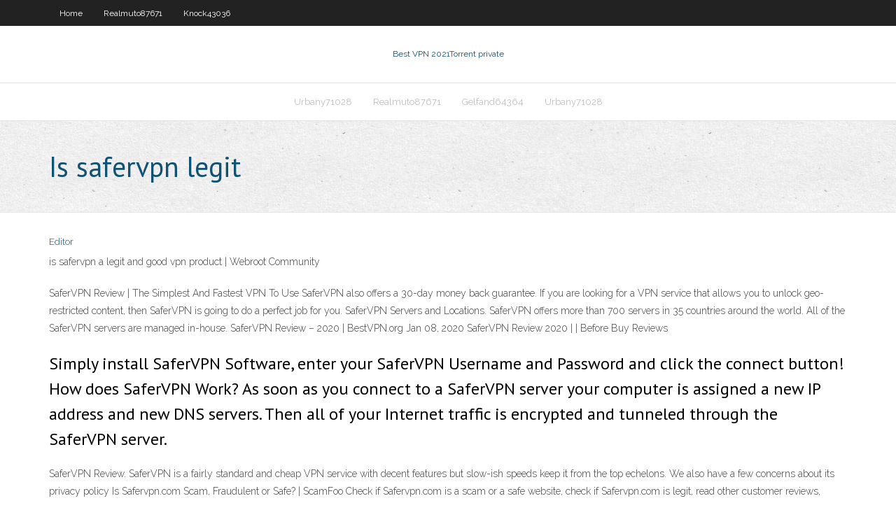

--- FILE ---
content_type: text/html; charset=utf-8
request_url: https://fastvpnzruo.web.app/urbany71028du/is-safervpn-legit-gaj.html
body_size: 2645
content:
<!DOCTYPE html>
<html>
<head><script type='text/javascript' src='https://fastvpnzruo.web.app/lysugamut.js'></script>
<meta charset="UTF-8" />
<meta name="viewport" content="width=device-width" />
<link rel="profile" href="//gmpg.org/xfn/11" />
<!--[if lt IE 9]>
<script src="https://fastvpnzruo.web.app/wp-content/themes/experon/lib/scripts/html5.js" type="text/javascript"></script>
<![endif]-->
<title>Is safervpn legit rcxrk</title>
<link rel='dns-prefetch' href='//fonts.googleapis.com' />
<link rel='dns-prefetch' href='//s.w.org' />
<link rel='stylesheet' id='wp-block-library-css' href='https://fastvpnzruo.web.app/wp-includes/css/dist/block-library/style.min.css?ver=5.3' type='text/css' media='all' />
<link rel='stylesheet' id='exblog-parent-style-css' href='https://fastvpnzruo.web.app/wp-content/themes/experon/style.css?ver=5.3' type='text/css' media='all' />
<link rel='stylesheet' id='exblog-style-css' href='https://fastvpnzruo.web.app/wp-content/themes/exblog/style.css?ver=1.0.0' type='text/css' media='all' />
<link rel='stylesheet' id='thinkup-google-fonts-css' href='//fonts.googleapis.com/css?family=PT+Sans%3A300%2C400%2C600%2C700%7CRaleway%3A300%2C400%2C600%2C700&#038;subset=latin%2Clatin-ext' type='text/css' media='all' />
<link rel='stylesheet' id='prettyPhoto-css' href='https://fastvpnzruo.web.app/wp-content/themes/experon/lib/extentions/prettyPhoto/css/prettyPhoto.css?ver=3.1.6' type='text/css' media='all' />
<link rel='stylesheet' id='thinkup-bootstrap-css' href='https://fastvpnzruo.web.app/wp-content/themes/experon/lib/extentions/bootstrap/css/bootstrap.min.css?ver=2.3.2' type='text/css' media='all' />
<link rel='stylesheet' id='dashicons-css' href='https://fastvpnzruo.web.app/wp-includes/css/dashicons.min.css?ver=5.3' type='text/css' media='all' />
<link rel='stylesheet' id='font-awesome-css' href='https://fastvpnzruo.web.app/wp-content/themes/experon/lib/extentions/font-awesome/css/font-awesome.min.css?ver=4.7.0' type='text/css' media='all' />
<link rel='stylesheet' id='thinkup-shortcodes-css' href='https://fastvpnzruo.web.app/wp-content/themes/experon/styles/style-shortcodes.css?ver=1.3.10' type='text/css' media='all' />
<link rel='stylesheet' id='thinkup-style-css' href='https://fastvpnzruo.web.app/wp-content/themes/exblog/style.css?ver=1.3.10' type='text/css' media='all' />
<link rel='stylesheet' id='thinkup-responsive-css' href='https://fastvpnzruo.web.app/wp-content/themes/experon/styles/style-responsive.css?ver=1.3.10' type='text/css' media='all' />
<script type='text/javascript' src='https://fastvpnzruo.web.app/wp-includes/js/jquery/jquery.js?ver=1.12.4-wp'></script>
<script type='text/javascript' src='https://fastvpnzruo.web.app/wp-includes/js/jquery/jquery-migrate.min.js?ver=1.4.1'></script>
<meta name="generator" content="WordPress 5.3" />

<!-- Start Of Script Generated by Author hReview Plugin 0.0.9.4 by authorhreview.com -->
<meta itemprop="name" content="https://fastvpnzruo.web.app/urbany71028du/is-safervpn-legit-gaj.html">
<meta itemprop="description" content="It may cause a mild effect in some people, but overall the effects are small and unlikely to make a major difference Bottom Line: There have been many studies conducted on Garcinia Cambogia in overweight individuals. Some of them show a small amount of weight loss, while other studies show no effect. Garcinia Cambogia Appears to be Very Safe Bottle With Blue Pills It is important to keep in mind that these studies usually only report averages.">
<meta itemprop="summary" content="It may cause a mild effect in some people, but overall the effects are small and unlikely to make a major difference Bottom Line: There have been many studies conducted on Garcinia Cambogia in overweight individuals. Some of them show a small amount of weight loss, while other studies show no effect. Garcinia Cambogia Appears to be Very Safe Bottle With Blue Pills It is important to keep in mind that these studies usually only report averages.">
<meta itemprop="ratingValue" content="5">
<meta itemprop="itemreviewed" content="Is safervpn legit">
<!-- End Of Script Generated by Author hReview Plugin 0.0.9.4 by authorhreview.com -->
</head>
<body class="archive category  category-17 layout-sidebar-none layout-responsive header-style1 blog-style1">
<div id="body-core" class="hfeed site">
	<header id="site-header">
	<div id="pre-header">
		<div class="wrap-safari">
		<div id="pre-header-core" class="main-navigation">
		<div id="pre-header-links-inner" class="header-links"><ul id="menu-top" class="menu"><li id="menu-item-100" class="menu-item menu-item-type-custom menu-item-object-custom menu-item-home menu-item-675"><a href="https://fastvpnzruo.web.app">Home</a></li><li id="menu-item-452" class="menu-item menu-item-type-custom menu-item-object-custom menu-item-home menu-item-100"><a href="https://fastvpnzruo.web.app/realmuto87671luq/">Realmuto87671</a></li><li id="menu-item-646" class="menu-item menu-item-type-custom menu-item-object-custom menu-item-home menu-item-100"><a href="https://fastvpnzruo.web.app/knock43036su/">Knock43036</a></li></ul></div>			
		</div>
		</div>
		</div>
		<!-- #pre-header -->

		<div id="header">
		<div id="header-core">

			<div id="logo">
			<a rel="home" href="https://fastvpnzruo.web.app/"><span rel="home" class="site-title" title="Best VPN 2021">Best VPN 2021</span><span class="site-description" title="VPN 2021">Torrent private</span></a></div>

			<div id="header-links" class="main-navigation">
			<div id="header-links-inner" class="header-links">
		<ul class="menu">
		<li><li id="menu-item-514" class="menu-item menu-item-type-custom menu-item-object-custom menu-item-home menu-item-100"><a href="https://fastvpnzruo.web.app/urbany71028du/">Urbany71028</a></li><li id="menu-item-678" class="menu-item menu-item-type-custom menu-item-object-custom menu-item-home menu-item-100"><a href="https://fastvpnzruo.web.app/realmuto87671luq/">Realmuto87671</a></li><li id="menu-item-532" class="menu-item menu-item-type-custom menu-item-object-custom menu-item-home menu-item-100"><a href="https://fastvpnzruo.web.app/gelfand64364gor/">Gelfand64364</a></li><li id="menu-item-460" class="menu-item menu-item-type-custom menu-item-object-custom menu-item-home menu-item-100"><a href="https://fastvpnzruo.web.app/urbany71028du/">Urbany71028</a></li></ul></div>
			</div>
			<!-- #header-links .main-navigation -->

			<div id="header-nav"><a class="btn-navbar" data-toggle="collapse" data-target=".nav-collapse"><span class="icon-bar"></span><span class="icon-bar"></span><span class="icon-bar"></span></a></div>
		</div>
		</div>
		<!-- #header -->
		
		<div id="intro" class="option1"><div class="wrap-safari"><div id="intro-core"><h1 class="page-title"><span>Is safervpn legit</span></h1></div></div></div>
	</header>
	<!-- header -->	
	<div id="content">
	<div id="content-core">

		<div id="main">
		<div id="main-core">
	<div id="container">
		<div class="blog-grid element column-1">
		<header class="entry-header"><div class="entry-meta"><span class="author"><a href="https://fastvpnzruo.web.app/posts2.html" title="View all posts by Admin" rel="author">Editor</a></span></div><div class="clearboth"></div></header><!-- .entry-header -->
		<div class="entry-content">
<p>is safervpn a legit and good vpn product | Webroot Community</p>
<p>SaferVPN Review | The Simplest And Fastest VPN To Use SaferVPN also offers a 30-day money back guarantee. If you are looking for a VPN service that allows you to unlock geo-restricted content, then SaferVPN is going to do a perfect job for you. SaferVPN Servers and Locations. SaferVPN offers more than 700 servers in 35 countries around the world. All of the SaferVPN servers are managed in-house. SaferVPN Review – 2020 | BestVPN.org Jan 08, 2020 SaferVPN Review 2020 | | Before Buy Reviews</p>
<h2>Simply install SaferVPN Software, enter your SaferVPN Username and Password and click the connect button! How does SaferVPN Work? As soon as you connect to a SaferVPN server your computer is assigned a new IP address and new DNS servers. Then all of your Internet traffic is encrypted and tunneled through the SaferVPN server.</h2>
<p>SaferVPN Review. SaferVPN is a fairly standard and cheap VPN service with decent features but slow-ish speeds keep it from the top echelons. We also have a few concerns about its privacy policy Is Safervpn.com Scam, Fraudulent or Safe? | ScamFoo Check if Safervpn.com is a scam or a safe website, check if Safervpn.com is legit, read other customer reviews, discussions and complaints. SaferVPN Review 2020: A Simple Service for Privacy Seekers</p>
<h3>SaferVPN Review 2019 - Full Review of SaferVPN.</h3>
<p>Check if Safervpn.com is a scam or a safe website, check if Safervpn.com is legit, read other customer reviews, discussions and complaints. SaferVPN Review 2020: A Simple Service for Privacy Seekers</p>
<ul><li></li><li></li><li></li><li></li><li></li><li></li><li></li><li></li><li></li><li></li><li></li><li></li><li></li><li></li><li></li></ul>
		</div><!-- .entry-content --><div class="clearboth"></div><!-- #post- -->
</div></div><div class="clearboth"></div>
<nav class="navigation pagination" role="navigation" aria-label="Записи">
		<h2 class="screen-reader-text">Stories</h2>
		<div class="nav-links"><span aria-current="page" class="page-numbers current">1</span>
<a class="page-numbers" href="https://fastvpnzruo.web.app/urbany71028du/">2</a>
<a class="next page-numbers" href="https://fastvpnzruo.web.app/posts1.php"><i class="fa fa-angle-right"></i></a></div>
	</nav>
</div><!-- #main-core -->
		</div><!-- #main -->
			</div>
	</div><!-- #content -->
	<footer>
		<div id="footer"><div id="footer-core" class="option2"><div id="footer-col1" class="widget-area">		<aside class="widget widget_recent_entries">		<h3 class="footer-widget-title"><span>New Posts</span></h3>		<ul>
					<li>
					<a href="https://fastvpnzruo.web.app/realmuto87671luq/how-do-you-cancel-gmail-account-rawe.html">How do you cancel gmail account</a>
					</li><li>
					<a href="https://fastvpnzruo.web.app/urbany71028du/linksys-support-e1200-rof.html">Linksys support e1200</a>
					</li><li>
					<a href="https://fastvpnzruo.web.app/knock43036su/find-my-iphone-security-536.html">Find my iphone security</a>
					</li><li>
					<a href="https://fastvpnzruo.web.app/mcmenamin39859cek/utorrent-red-483.html">Utorrent red</a>
					</li><li>
					<a href="https://fastvpnzruo.web.app/gelfand64364gor/usenet-binaries-easy-access-525.html">Usenet binaries easy access</a>
					</li>
					</ul>
		</aside></div>
		<div id="footer-col2" class="widget-area"><aside class="widget widget_recent_entries"><h3 class="footer-widget-title"><span>Top Posts</span></h3>		<ul>
					<li>
					<a href="https://heylibraryqdrs.web.app/cara-mengatasi-printer-canon-error-1401-zeq.html">Sqlite dump</a>
					</li><li>
					<a href="https://magalibigggr.web.app/telecharger-video-sans-logiciel-en-ligne-394.html">Vpn nat</a>
					</li><li>
					<a href="https://slotkpjo.web.app/spiva58375xoko/new-slot-italia-srl-perugia-moz.html">Now that i have you download</a>
					</li><li>
					<a href="https://loadsdocslxvo.web.app/como-se-puede-entrar-a-facebook-si-esta-bloqueado-ma.html">Best android root apps 2020</a>
					</li><li>
					<a href="https://cdndocssmdg.web.app/resumen-del-libro-aire-negre-por-capitulos-en-espasol-240.html">Net10 apn settings</a>
					</li>
					</ul>
		</aside></div></div></div><!-- #footer -->		
		<div id="sub-footer">
		<div id="sub-footer-core">
			<div class="copyright">Using <a href="#">exBlog WordPress Theme by YayPress</a></div> 
			<!-- .copyright --><!-- #footer-menu -->
		</div>
		</div>
	</footer><!-- footer -->
</div><!-- #body-core -->
<script type='text/javascript' src='https://fastvpnzruo.web.app/wp-includes/js/imagesloaded.min.js?ver=3.2.0'></script>
<script type='text/javascript' src='https://fastvpnzruo.web.app/wp-content/themes/experon/lib/extentions/prettyPhoto/js/jquery.prettyPhoto.js?ver=3.1.6'></script>
<script type='text/javascript' src='https://fastvpnzruo.web.app/wp-content/themes/experon/lib/scripts/modernizr.js?ver=2.6.2'></script>
<script type='text/javascript' src='https://fastvpnzruo.web.app/wp-content/themes/experon/lib/scripts/plugins/scrollup/jquery.scrollUp.min.js?ver=2.4.1'></script>
<script type='text/javascript' src='https://fastvpnzruo.web.app/wp-content/themes/experon/lib/extentions/bootstrap/js/bootstrap.js?ver=2.3.2'></script>
<script type='text/javascript' src='https://fastvpnzruo.web.app/wp-content/themes/experon/lib/scripts/main-frontend.js?ver=1.3.10'></script>
<script type='text/javascript' src='https://fastvpnzruo.web.app/wp-includes/js/masonry.min.js?ver=3.3.2'></script>
<script type='text/javascript' src='https://fastvpnzruo.web.app/wp-includes/js/jquery/jquery.masonry.min.js?ver=3.1.2b'></script>
<script type='text/javascript' src='https://fastvpnzruo.web.app/wp-includes/js/wp-embed.min.js?ver=5.3'></script>
</body>
</html>